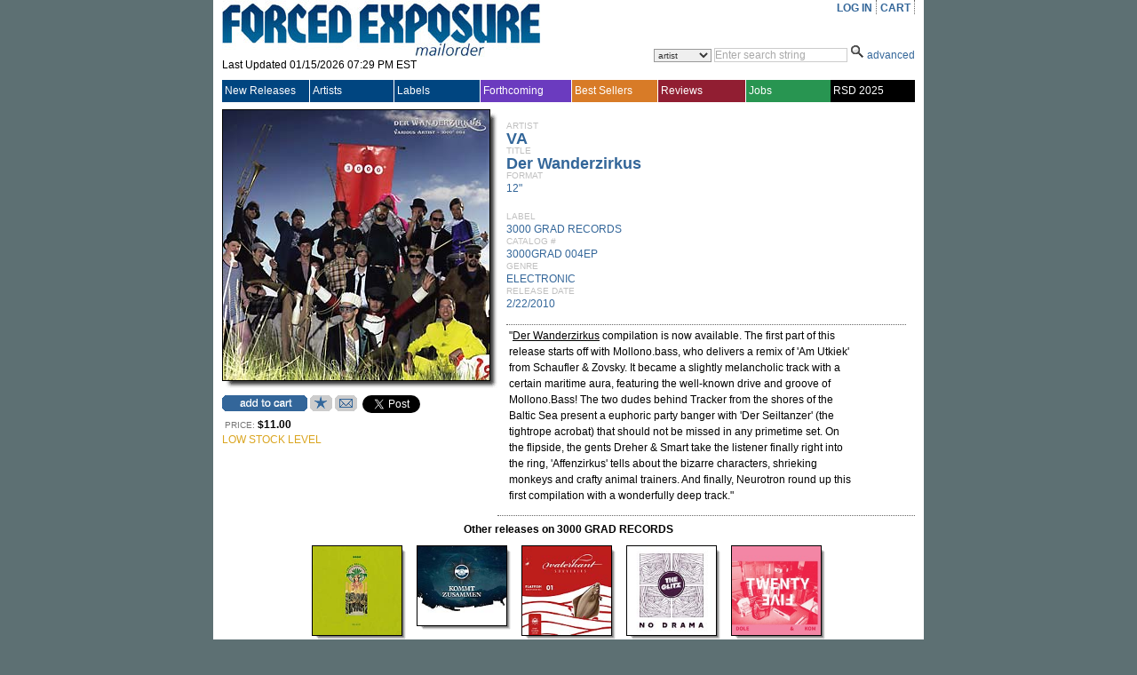

--- FILE ---
content_type: text/plain; charset=utf-8
request_url: https://www.forcedexposure.com/ajax/FEMaster,App_Web_femaster.master.cdcab7d2.ashx
body_size: 2879
content:

// cached javascript
var FEMaster = {
RefreshHeader:function(callback,context){return new ajax_request(this.url + '?_method=RefreshHeader&_session=r','',callback, context);},
SearchSession:function(ControlID,callback,context){return new ajax_request(this.url + '?_method=SearchSession&_session=rw','ControlID=' + enc(ControlID),callback, context);},
isSalePeriod:function(callback,context){return new ajax_request(this.url + '?_method=isSalePeriod&_session=no','',callback, context);},
SalePricing:function(inp,callback,context){return new ajax_request(this.url + '?_method=SalePricing&_session=no','inp=' + enc(inp),callback, context);},
SalePricingAsDouble:function(inp,callback,context){return new ajax_request(this.url + '?_method=SalePricingAsDouble&_session=no','inp=' + enc(inp),callback, context);},
SalePricingMessage:function(callback,context){return new ajax_request(this.url + '?_method=SalePricingMessage&_session=no','',callback, context);},
url:'/ajax/FEMaster,App_Web_femaster.master.cdcab7d2.ashx'
}
function HtmlControl(id) {
	var ele = null;
	if(typeof(id) == 'object') ele = id; else ele = document.getElementById(id);
	if(ele == null) return null;
	var _o = ele.cloneNode(true);
	var _op = document.createElement('SPAN');
	_op.appendChild(_o);	
	this._source = _op.innerHTML;
}
HtmlControl.prototype.toString = function(){ return this._source; }

function HtmlControlUpdate(func, parentId) {
var f,i,ff,fa='';
var ele = document.getElementById(parentId);
if(ele == null) return;
var args = [];
for(i=0; i<HtmlControlUpdate.arguments.length; i++)
	args[args.length] = HtmlControlUpdate.arguments[i];
if(args.length > 2)
	for(i=2; i<args.length; i++){fa += 'args[' + i + ']';if(i < args.length -1){ fa += ','; }}
f = '{"invoke":function(args){return ' + func + '(' + fa + ');}}';
ff = null;eval('ff=' + f + ';');
if(ff != null && typeof(ff.invoke) == 'function')
{
	var res = ff.invoke(args);
	if(res.error != null){alert(res.error);return;}
	ele.innerHTML = res.value;
}
}
function AjaxImage(url){var img=new Image();img.src=url;return img;}
function _getTable(n,e){for(var i=0; i<e.Tables.length; i++){if(e.Tables[i].Name == n)return e.Tables[i];}return null;}
function TimeSpan(){this.Days=0;this.Hours=0;this.Minutes=0;this.Seconds=0;this.Milliseconds=0;}
TimeSpan.prototype.toString = function(){return this.Days+'.'+this.Hours+':'+this.Minutes+':'+this.Seconds+'.'+this.Milliseconds;}
function digi(v, c){v = v + "";var n = "0000";if(v.length < c) return n.substr(0, c-v.length) + v;return v;}
function DateTime(year,month,day,hours,minutes,seconds){if(year>9999||year<1970||month<1||month>12||day<0||day>31||hours<0||hours>23||minutes<0||minutes>59||seconds<0||seconds>59)throw("ArgumentException");this.Year = year;this.Month = month;this.Day = day;this.Hours = hours;this.Minutes = minutes;this.Seconds = seconds;}
DateTime.prototype.toString = function(){return digi(this.Year,4) + digi(this.Month,2) + digi(this.Day,2) + digi(this.Hours,2) + digi(this.Minutes,2) + digi(this.Seconds,2);}
